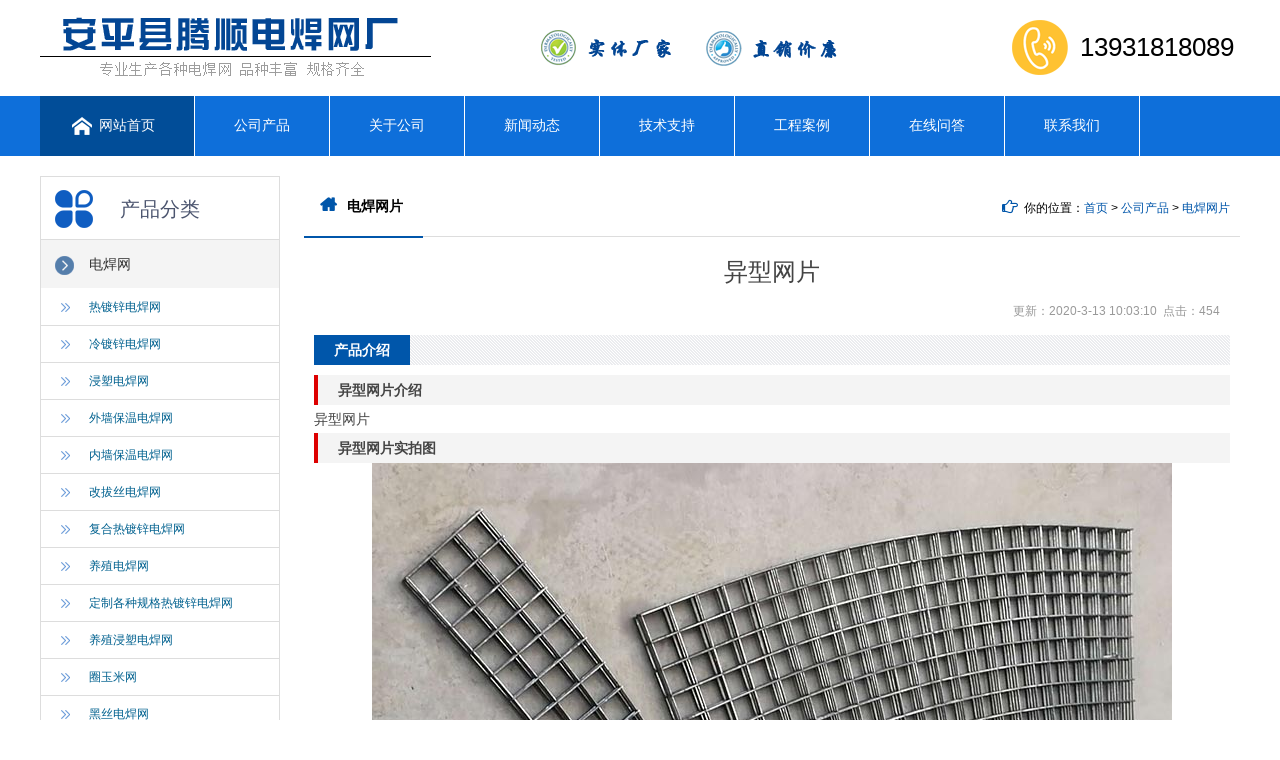

--- FILE ---
content_type: text/html
request_url: http://www.tsmesh.com/Product/769840310.html
body_size: 15637
content:
<!DOCTYPE html PUBLIC "-//W3C//DTD XHTML 1.0 Transitional//EN" "http://www.w3.org/TR/xhtml1/DTD/xhtml1-transitional.dtd">
<html xmlns="http://www.w3.org/1999/xhtml">
<head>
<meta http-equiv="Content-Type" content="text/html; charset=gb2312" />
<title>异型网片介绍,异型网片规格</title>
<meta name="keywords" content="异型网片介绍,异型网片规格">
<meta name="description" content="异型网片介绍,异型网片规格">
<meta http-equiv="Cache-Control" content="no-transform" />
<meta name="viewport" content="width=device-width,initial-scale=1.0,maximum-scale=1.0,minimum-scale=1.0,user-scalable=no" />
<meta name="applicable-device" content="pc,mobile">
<meta content="no" http-equiv="imagetoolbar">
<link rel="stylesheet" href="/images/ts/ts.css" type="text/css" media="screen and (min-width: 768px)" />
<link rel="stylesheet" href="/images/ts/wapImg/wap.css" type="text/css" media="screen and (max-width: 767px)" />
<!--[if lte IE 9]>
<link href="/images/ts/ts.css" rel="stylesheet" type="text/css" />
<![endif]-->
<script type="text/javascript" src="/js/mPc.js"></script>
</head>
<body>
<div id="nav-over"></div>
<div class="top">
	<div class="head">
    	<div class="pWidth fix">
			<div id="logo" class="logo fadeInDown animated"><a href="http://www.tsmesh.com"><img src="/images/ts/logo.png" alt="安平县腾顺电焊网厂" /></a></div>
            <div class="logoTitle">安平县腾顺电焊网厂</div>
            <div class="tel">13931818089</div>
            <div class="menuMore"></div>
        </div>
    </div>
    <div class="nav">
    	<div class="pWidth">
        	<ul id="menuUl" class="fix">
                <li class='navParentLi on'><a class='navParentA' href='/'>网站首页</a></li> <li class='navParentLi '><a class='navParentA' href='/Product/'>公司产品</a><ul><li class='navSubLi'><a href='/Product/re/'>电焊网</a> </li><li class='navSubLi'><a href='/Product/helan/'>荷兰网</a> </li></ul></li> <li class='navParentLi '><a class='navParentA' href='/About/'>关于公司</a><ul><li class='navSubLi'><a href='/About/intro/'>公司介绍</a> </li><li class='navSubLi'><a href='/About/Group/'>车间一角</a> </li><li class='navSubLi'><a href='/About/Enviro/'>公司环境</a> </li><li class='navSubLi'><a href='/About/Business/'>公司业务</a> </li></ul></li> <li class='navParentLi '><a class='navParentA' href='/News/'>新闻动态</a><ul><li class='navSubLi'><a href='/News/CN/'>公司新闻</a> </li><li class='navSubLi'><a href='/News/IN/'>行业新闻</a> </li></ul></li> <li class='navParentLi '><a class='navParentA' href='/Support/'>技术支持</a></li> <li class='navParentLi '><a class='navParentA' href='/project/'>工程案例</a><ul><li class='navSubLi'><a href='/project/fahuo/'>发货实景</a> </li><li class='navSubLi'><a href='/project/proPic/'>产品图集</a> </li></ul></li> <li class='navParentLi '><a class='navParentA' href='/feedback/'>在线问答</a></li> <li class='navParentLi '><a class='navParentA' href='/Contact/'>联系我们</a></li> 
            </ul>
        </div>
    </div>
</div>


<div class="main">
	<div class="pWidth">
    	<div class="left">
            <div class="proCate pcShow">
            	<div class="leftTitle"><span>产品分类</span></div>
                <div class="cateList">
                	<ul>
                        <li class='cateParentLi'><A class='cateParentA' href='/Product/re'>电焊网</A><ul><li class='cateSubLi'><a href='/Product/9854172030.html' title='热镀锌电焊网'>热镀锌电焊网</a></li><li class='cateSubLi'><a href='/Product/825674739.html' title='冷镀锌电焊网'>冷镀锌电焊网</a></li><li class='cateSubLi'><a href='/Product/1249561316.html' title='浸塑电焊网'>浸塑电焊网</a></li><li class='cateSubLi'><a href='/Product/394728928.html' title='外墙保温电焊网'>外墙保温电焊网</a></li><li class='cateSubLi'><a href='/Product/1857041017.html' title='内墙保温电焊网'>内墙保温电焊网</a></li><li class='cateSubLi'><a href='/Product/428037235.html' title='改拔丝电焊网'>改拔丝电焊网</a></li><li class='cateSubLi'><a href='/Product/573682321.html' title='复合热镀锌电焊网'>复合热镀锌电焊网</a></li><li class='cateSubLi'><a href='/Product/806713744.html' title='养殖电焊网'>养殖电焊网</a></li><li class='cateSubLi'><a href='/Product/09175330.html' title='定制各种规格热镀锌电焊网'>定制各种规格热镀锌电焊网</a></li><li class='cateSubLi'><a href='/Product/5762945737.html' title='养殖浸塑电焊网'>养殖浸塑电焊网</a></li><li class='cateSubLi'><a href='/Product/5437211046.html' title='圈玉米网'>圈玉米网</a></li><li class='cateSubLi'><a href='/Product/7642595617.html' title='黑丝电焊网'>黑丝电焊网</a></li></ul></li><li class='cateParentLi'><A class='cateParentA' href='/Product/helan'>荷兰网</A><ul><li class='cateSubLi'><a href='/Product/2687491532.html' title='浸塑荷兰网'>浸塑荷兰网</a></li><li class='cateSubLi'><a href='/Product/5783122849.html' title='荷兰网立柱 燕尾柱'>荷兰网立柱 燕尾柱</a></li></ul></li><li class='cateParentLi'><A class='cateParentA' href='/Product/dhwp'>电焊网片</A><ul><li class='cateSubLi'><a href='/Product/0793645238.html' title='电焊网片'>电焊网片</a></li><li class='cateSubLi'><a href='/Product/0982765655.html' title='地暖网片'>地暖网片</a></li><li class='cateSubLi'><a href='/Product/2061435758.html' title='镀锌网片'>镀锌网片</a></li><li class='cateSubLi'><a href='/Product/6850345951.html' title='钢筋网片'>钢筋网片</a></li><li class='cateSubLi'><a href='/Product/75819215.html' title='苗床网'>苗床网</a></li><li class='cateSubLi'><a href='/Product/769840310.html' title='异型网片'>异型网片</a></li><li class='cateSubLi'><a href='/Product/018235212.html' title='墙体加固网片'>墙体加固网片</a></li></ul></li>
                    </ul>
                </div>
            </div>
            <div class="leftContact pcShow">
                <div class="leftTitle"><span>联系我们</span></div>
                <div class="contactList">
                    <ul>
                        <li><span>联系人：</span>张经理</li><li><span>手机：</span>13931818089</li><li><span>电话：</span>13184965668</li><li><span>邮箱：</span>48543855@qq.com</li><li><span>地址：</span>河北省安平县南关工业园</li>
                    </ul>
                </div>
            </div>
            <div class="leftNews pcShow">
                <div class="leftTitle"><span>相关文章</span></div>
                <div class="leftNewsList">
                    <ul class="fix">
                        
                    </ul>
                </div>
            </div>
        </div>
        <div class="right">
        	<div class="position fix"><span class="positionTitle">电焊网片</span><span class="positionContent">你的位置：<a href="/">首页</a> > <a href='/Product/'>公司产品</a> > <a href='/Product/dhwp/'>电焊网片</a></span></div>
            <div class="txtPage">
            	<!-- content begin -->
                <div class="ProIntro">
                    <div class="proBaseInfo">
                        <div class="proTitle fix">
                        	<h1>异型网片</h1>
                            <ul class="proParameter">
                                
                            </ul>
                        </div>
                        <div class="proAttachedInfo fix">
                            更新：2020-3-13 10:03:10 &nbsp;点击：<script language="javascript" src="/inc/article_view.asp?id=1133"></script>
                            
                        </div>
                    </div>
                </div>
            
                <div class="proDetail">
                    <div class="proDetailTitle"><span>产品介绍</span></div>
                    <div class="proIntro"><div class="pTagTitle" style="background-color:#f4f4f4;">
	<b style="border-left:4px solid #d00;display:inline-block;padding:0 20px;line-height:30px;">异型网片介绍</b>
</div>
<div class="pTagContent">
	异型网片<br />
</div>
<div class="pTagTitle" style="background-color:#f4f4f4;">
	<b style="border-left:4px solid #d00;display:inline-block;padding:0 20px;line-height:30px;">异型网片实拍图</b>
</div>
<div class="pTagContent" style="text-align:center;">
	<img src="/images/up_images/20200313100245744574.jpg" alt="" /><img src="/images/up_images/20200313100220522052.jpg" alt="" /><img src="/images/up_images/20200313100257915791.jpg" alt="" /><img src="/images/up_images/20200313100245154515.jpg" alt="" /><img src="/images/up_images/20200313100257625762.jpg" alt="" /><img src="/images/up_images/20200313100276317631.jpg" alt="" /><img src="/images/up_images/20200313100257325732.jpg" alt="" /><img src="/images/up_images/2020031310020952952.jpg" alt="" /><img src="/images/up_images/20200313100253145314.jpg" alt="" /><img src="/images/up_images/20200313100265316531.jpg" alt="" /><br />
</div></div>
					<div class="taobaoUrl"><a href="https://shop152611649.taobao.com/?spm=a230r.7195193.1997079397.25.279439ee6UfJ3S" target="_blank" class="round4">去淘宝网购买</a></div>
                </div>
                <div class="clear"></div>
                <div class="contentSiteTag"><span class="contentSiteTagTitle">标签：</span></div>
                <!-- content end -->
            </div>
        </div>
        <div class="clear"></div>
        
        <!-- relative begin -->
        <div class="relativeInfo">
            
            <div class='relativeBox'><div class='relativeTitle'><span>相关产品</span></div><div class='relativePicList'><ul><li><a href='/Product/018235212.html'><img src='/images/up_images/20200313100150795079.jpg' alt='墙体加固网片'/></a><span><a href='/Product/018235212.html'>墙体加固网片</a></span></li><li><a href='/Product/75819215.html'><img src='/images/up_images/20200313100070577057.jpg' alt='苗床网'/></a><span><a href='/Product/75819215.html'>苗床网</a></span></li><li><a href='/Product/6850345951.html'><img src='/images/up_images/20200313095970187018.jpg' alt='钢筋网片'/></a><span><a href='/Product/6850345951.html'>钢筋网片</a></span></li><li><a href='/Product/2061435758.html'><img src='/images/up_images/20200313095786588658.jpg' alt='镀锌网片'/></a><span><a href='/Product/2061435758.html'>镀锌网片</a></span></li><li><a href='/Product/0982765655.html'><img src='/images/up_images/20200313095672617261.jpg' alt='地暖网片'/></a><span><a href='/Product/0982765655.html'>地暖网片</a></span></li><div class='clear'></div></ul></div></div>            
            <div class="message">
    <div class="relativeTitle"><span>发表建议</span></div>
    <div class="messageList">
        
    </div>
    <div class="messageForm">
        <form id="form1" name="form1" method="post" action="/inc/comment.asp?act=add&id=1133">
            <ul class="liuyan">
                <li><input name='name' type='text' id='name' class="messageName" placeholder="姓名"></li>
                <li><textarea name="content" class="messageTA"  placeholder="留言内容" ></textarea></li>
                <!--<li><input name="verycode" class="messageCode"  maxLength=5 size=10 ><img src="/inc/getcode.asp" width="55" onclick="this.src=this.src+'?'" alt="重新获取" style="cursor:hand;"></li>-->
                <li style="text-align:center;"><input class="Cbutton" type="submit" value="发表留言"></li>    
            </ul>
        </form>
    </div>
</div>
        </div>
        <!-- relative end -->
    </div>
</div>
<div class="footer">
	<div class="pWidth">
        <div class="footerContent"><div class='footNav'><a href="/">网站首页</a> | <a href="/About">关于我们</a> | <a href="/Contact">联系方式</a> | <a href="/Sitemap">网站地图</a></div>
<p>Copyright   2013 (<a href='http://www.tsmesh.com/' target='_blank'>安平县腾顺电焊网厂</a>) 版权所有 All rights reserved 备案号：<a href="http://beian.miit.gov.cn" target="_blank">冀ICP备10002312号-3</a> </p>
<p>安平县腾顺<a href="http://www.tsmesh.com/">电焊网</a>厂专业生产镀锌电焊网、浸塑电焊网、保温网、荷兰网、网格布等丝网产品。联系QQ：48543855 技术支持 <a href="http://www.hbap.net/" target="_blank">云天科技</a> 
<a href="/rss" target="_blank"><img src="/images/rss_icon.gif"></a> <a href="/rss/feed.xml" target="_blank"><img src="/images/xml_icon.gif"></a>
<script>
var _hmt = _hmt || [];
(function() {
  var hm = document.createElement("script");
  hm.src = "https://hm.baidu.com/hm.js?f876044b0e579f0121b330d1243798e9";
  var s = document.getElementsByTagName("script")[0]; 
  s.parentNode.insertBefore(hm, s);
})();
</script>

<script>
(function(){
    var bp = document.createElement('script');
    var curProtocol = window.location.protocol.split(':')[0];
    if (curProtocol === 'https') {
        bp.src = 'https://zz.bdstatic.com/linksubmit/push.js';
    }
    else {
        bp.src = 'http://push.zhanzhang.baidu.com/push.js';
    }
    var s = document.getElementsByTagName("script")[0];
    s.parentNode.insertBefore(bp, s);
})();
</script>
</p></div>
    </div>
</div>

<div class="footIcon">
    <ul class="fix">
        <li class="mobile"><a href="tel:13931818089">打通话</a></li>      
        <li class="sms"><a href="sms:13931818089">发短信</a></li>   
        <li class="map"><a href="/map.asp">查地图</a></li>         
        <li class="dh"><span class="mainNav">主导航</span></li>
    </ul>
</div>

<div id="footNav" class="footNav">
    <h3>安平县腾顺电焊网厂</h3>
    <div id="footNavBox">
        <ul></ul>
    </div>
</div>
<div id="contactBar">
    <ul>
        <li class="mobile">7×24小时手机热线：<BR><font>13931818089</font></li>
        <li class="webChat">微信：<BR><font>13931818089</font><span class="webChatCode"><img src="/images/ts/weixin.jpg" alt="微信二维码" /></span></li>
        <li class="barTel">联系电话：<BR><font>13184965668</font></li>
        <li class="person">联系人：<BR><font>张经理</font></li>
        <li class="btop"><a title="返回顶部" href="javascript:void(0);"></a></li>
    </ul>
</div>
<script type="text/javascript" src="/js/jquery-1.8.2.js"></script>
<script type="text/javascript" src="/js/jquery.SuperSlide.2.1.1.js"></script><!--全屏banner滚动-->
<script type="text/javascript">
	$(".banner").slide({ titCell:".hd ul", mainCell:".bd ul", effect:"fold",  autoPlay:true, autoPage:true, interTime:3000, trigger:"click" });
		
	if(isPC){
		$(".noticeList").slide({mainCell:".bd ul",autoPage:true,effect:"topLoop",autoPlay:true,vis:1});
		$(".case").slide({mainCell:".iCaseList ul",autoPlay:true,effect:"leftMarquee",vis:3,interTime:50});
		document.write("<scri"+"pt type='text/javascript' src='/js/Functions.js'></scri"+"pt>"); 
		document.write("<scri"+"pt type='text/javascript' src='/js/kefuFix.js'></scri"+"pt>"); 
		document.write("<scri"+"pt type='text/javascript' src='/js/ServiceCenter.js'></scri"+"pt>"); 
		$(document).ready(function(){
			$('.webChat').hover(function(){$('.webChatCode').fadeIn()},function(){$('.webChatCode').fadeOut()});
			$('.btop').click(function(){$('body,html').animate({scrollTop:0},50)});
			$("#contactBar").hide();
			$(function(){$(window).scroll(function(){if($(window).scrollTop()>100){$("#contactBar").fadeIn(200)}else{$("#contactBar").fadeOut(1000)}})})
		});
	
		//var $logo = $('#logo');
		//$logo.removeClass().addClass('fadeInLeft animated infinite logo');
		//setTimeout(removeClass, 1000);
		
		//function removeClass(){
			//$logo.removeClass("fadeInLeft animated infinite");
		//}
	}else{
		$(".case").slide({mainCell:".iCaseList ul",autoPlay:true,effect:"fold",vis:1,interTime:5000});
		document.write("<scri"+"pt type='text/javascript' src='/js/subNav.js'></scri"+"pt>"); 
		$("#footNavBox ul").append($("#menuUl").html());		
	}
</script>
</body>
</html>
<!--Powered By 安平云天科技-->


--- FILE ---
content_type: text/html
request_url: http://www.tsmesh.com/inc/article_view.asp?id=1133
body_size: 158
content:

document.write(454)

--- FILE ---
content_type: text/css
request_url: http://www.tsmesh.com/images/ts/ts.css
body_size: 29777
content:
@charset "gb2312";
*{ margin:0; padding:0; list-style:none;}
body{ font-size:12px; font-family:"microsoft yahei",Arial, Helvetica; -moz-user-select : none;-webkit-user-select: none;}/**防复制**/
table{ border-collapse:collapse; border-spacing:0;}
img { border:none; }
a{color:#333333;text-decoration:none;}
.clear{clear:both; font-size:0; line-height:0; height:0; overflow:hidden;}
.fix{*zoom:1;}
.fix:after {visibility: hidden;display: block;font-size: 0;content:""; clear: both; height: 0;}
blockquote{ padding-left:2em;}
.round4{-moz-border-radius: 4px; -webkit-border-radius: 4px; -khtml-border-radius: 4px; border-radius: 4px;}
.mShow, #nav-over{ display:none;}

@font-face {
	font-family: 'FontAwesome';
	src: url('../font-awesome-4.7.0/fonts/fontawesome-webfont.eot?v=4.7.0');
	src: url('../font-awesome-4.7.0/fonts/fontawesome-webfont.eot?#iefix&v=4.7.0') format('embedded-opentype'), url('../font-awesome-4.7.0/fonts/fontawesome-webfont.woff2?v=4.7.0') format('woff2'), url('../font-awesome-4.7.0/fonts/fontawesome-webfont.woff?v=4.7.0') format('woff'), url('../font-awesome-4.7.0/fonts/fontawesome-webfont.ttf?v=4.7.0') format('truetype'), url('../font-awesome-4.7.0/fonts/fontawesome-webfont.svg?v=4.7.0#fontawesomeregular') format('svg');
	font-weight: normal;
	font-style: normal;
}
.fa {display: inline-block;font: normal normal normal 14px/1 FontAwesome;font-size: inherit;text-rendering: auto;-webkit-font-smoothing: antialiased;-moz-osx-font-smoothing: grayscale;}
.fa-star-o:before {font-family: 'FontAwesome'; content: "\f006";}


/**导航菜单 beigin**/
.nav {background-color: #0e6fda;}
#menuUl{}
#menuUl .on{}
.navParentLi {float: left;position: relative;border-right: 1px solid #fff;}
/**.navParentLi:last-child{ border-right:none;}**/
.navParentLi:hover{}
.menuMore{ display:none;}
.navParentA {color: #fff;display: block;font-size: 14px;line-height: 58px;text-align: center;width: 134px;height: 58px; border-bottom:2px solid #0e6fda;}
#menuUl .on .navParentA{background: #014d98 url(png.png) no-repeat 30px 18px;padding-left: 20px; border-bottom:2px solid #014d98;}
#menuUl .on:hover .navParentA{border-bottom:none !important;}
.navParentLi:hover .navParentA{border-bottom:2px solid #ffc231;}

.navParentLi ul {display:none; position:absolute; width:134px; z-index:1000;filter:alpha(opacity=90); -moz-opacity:0.9; opacity:0.9;}
.navSubLi {border-bottom:1px solid #fff; background:#0e6fda; height:42px; text-align:center;}
.navSubLi:hover {}
.navSubLi a{line-height:42px; color:#fff; font-size:12px; display:block;}
/**导航菜单 end**/

/**产品分类菜单 beigin**/
.currentCateParentA{ display: block; font: bold 14px/32px '';text-align: center;}
.cateSubLi{padding-left: 48px;background:url(png.png) no-repeat -766px -283px;border-bottom: 1px solid #ddd;}
.currentCateSubLi{padding-left: 45px;}
.cateSubLi a, .currentCateSubLi a{color: #00618f;display: block;line-height: 36px;}
/**首页产品分类样式**/
.iProCate .cateParentLi{}
.iProCate .cateParentA {background:#f4f4f4 url(png.png) no-repeat 10px -484px;display: block;font: 14px/48px "microsoft yahei",Arial,Helvetica;padding-left: 48px;}
/**左侧产品分类样式**/
.cate .cateParentLi, .proCate .cateParentLi{}
.cate .cateParentA, .proCate .cateParentA{background: #f4f4f4 url(png.png) no-repeat 10px -484px;display: block;font: 14px/48px "microsoft yahei",Arial,Helvetica;padding-left: 48px;border-bottom: 1px solid #fff;}
.cate .cateParentA:hover, .cate .cateParentA.on, .proCate .cateParentA:hover{background-color: #f6f6f6;}
/**产品分类菜单 end**/

.top{}
.head{}
.pWidth{ width:1200px; margin:0 auto;}
.logo{float: left; padding: 6px 0; width: 820px;}
.logoTitle{ display:none;}
.tel {float: right;font: 26px/54px impact,Georgia,Arial,Helvetica;padding: 20px 0 20px 68px;width: 160px;background: url(png.png) no-repeat 0px -319px;}

.noticeAndSearch{}
.noticeAndSearch .pWidth{ background-color:#0e6fda;}
.notice {float: left;background:url(png.png) no-repeat 20px -80px;height: 60px;padding-left: 60px;}
.noticeIcon {float: left;line-height: 60px;font-size: 18px;color: #fff;padding: 0 30px 0 10px;}
.noticeList{float: left;}
.noticeList li {line-height: 60px;}
.noticeList li a{ color:#fff;}
.iSearch{ float:right;}



.leftTitle {border-bottom: 1px solid #ddd;background: url(png.png) no-repeat 10px -544px;height: 60px;font: 20px/60px "microsoft yahei",Arial,Helvetica;text-align: center;color: #4c556f;}
.leftTitle span, .caseTitle span{display: block;}

.pro {padding: 20px 0;background: url(proBg.jpg) no-repeat center center;}
.iProCate {border: 1px solid #ddd;margin-bottom: 10px;background-color: #fff;}
.iProCate .cateList{ margin-bottom:10px;}
.iProList {float: right;width: 936px;}
.iProList li {float: left;margin: 0 30px 20px 0;width: 250px;background-color: #f6f6f6;padding: 20px;text-align: center;}
.iProList li:hover {background-color: #ffc231;}
.iProList li:hover a{ color:#fff;}
.iProList li img {background-color: #f8f8f8;height: 180px;width: 250px;}
.iProList li a{}
.iProList li span{display: block; font-size: 14px; line-height: 30px;}

.tjProTitle{font: 16px/50px '';display: block;}
.tjProView{display: inline-block;border: 1px solid #e3e3e3;font-size: 14px;line-height: 36px;padding: 0 20px;}
.iProList li:hover .tjProView{border: 1px solid #fff;}

.comAndCon {background:url('companyBg.png') no-repeat center center}
.company {float: left;width: 706px;position: relative;}
.comTitle {display: block;margin: 20px 0 0;padding: 0 0 0 20px;text-align: left;background: url(png.png) no-repeat -790px -200px;}
.titleEn{display: block;font-size: 40px;font-family: Arial, Helvetica, sans-serif;color: #0a2966;text-transform: uppercase;line-height: 1;}
.titleCn{display: block;font-size: 20px;	color: #0a2966;}
.comContent {color: #555;font: 14px/40px "microsoft yahei",Arial,Helvetica;padding: 12px 20px;background-color: #f9f9f9;position: absolute;bottom: -321px;z-index: 100; left:-21px;}
.companyPic {float: left;padding-right: 10px;width: 480px;}
.companyDetail{}
.companyDetail a{border: 1px solid #cbced7;display: inline-block;padding: 0 50px;color: #0a2966;}

.rightTitle{background-color: #fff;}
.rightTitle span{border-bottom: 1px solid #ddd; color: #0056aa; display: block; font-size: 16px; line-height: 40px; padding-left: 14px;}
.rightTitle span:before{font-family: 'FontAwesome'; content: "\f1ea";padding-right: 10px;}

.workshopAndContact{background: #0c58ae;position: relative;}
.contact {background-color: #0e6fda;float: left;width: 240px;position: absolute;top: -91px;}
.leftContact{background-color: #fff; border: 1px solid #ddd; margin-bottom:10px;}

.contactTitle {background: url(tiaoWenBg2.png) repeat-x bottom left;padding: 10px;}
.contactTitle .titleEn, .contactTitle .titleCn{color: #fff;font-size: 30px;text-align: center;}
.connectList li{line-height: 60px;color: #fff;font-size: 18px;padding-left: 35px;border-bottom: 1px solid #000;white-space: nowrap;overflow: hidden;}
.connectList li:last-child{ border-bottom:none;}
.conTitle{background-color: #0056aa;}
.conTitle span{color: #fff; display: block; font-size: 16px; line-height: 40px; padding-left: 20px;}
.conTitle span:before{font-family: 'FontAwesome'; content: "\f2bc";padding-right: 20px;}
.contactList{padding:10px;}
.contactList li{ line-height:36px; font-size: 12px;}
.contactList li span{font-size:12px; font-weight:bold;}
.workshop{float: right;width: 946px;padding: 52px 0;}
.workshop li{float: left;width: 302px;margin-right: 20px}
.workshop li:last-child{ margin-right:0;}
.workshop li img{width: 294px; border: 4px solid #fff;}
.contactMobile{background: url(png.png) no-repeat -0px -182px;}
.contactTel{background: url(png.png) no-repeat -0px -182px;}
.contactAddress{background: url(png.png) no-repeat -0px -182px;}
.contactWebchat{text-align: center;padding-top: 10px;padding-left: 0 !important;}
.contactWebchat img{ width:120px;}

.youshi{}

.news{margin-top: 20px;}
.comNews{background-color: #fff; border: 1px solid #ddd; float: left; margin-right: 10px; width: 535px;}
.support{background-color: #fff; border: 1px solid #ddd; float:right; width: 535px;}
.iNewsList{padding: 0 6px 8px;}
.iNewsList li{border-bottom: 1px dashed #ddd; line-height: 36px;}
.iNewsList li span{color: #999; float: right;}
.iNewsList li a{font-size: 14px; padding: 4px;}
.iNewsList li a:before{font-family: 'FontAwesome'; padding-right: 8px; content: "\f105"; color: #0056aa;}
.wapNewsMore{ display:none;}

/**新闻页签 begin**/
.commonNews {width: 430px;text-align: left;	float: right;}
.commonNews .hd {height: 30px;line-height: 30px;position: relative;padding: 0;}
.commonNews .hd ul{ float:left;  position:absolute; left:6px; height:32px;   }
.commonNews .hd ul li {float: left;padding: 0 40px;cursor: pointer;background-color: #fff;font-size: 14px;}
.commonNews .hd ul li.on {height: 30px;background: #0056aa;color: #fff;}

/**图片新闻上翻 begin**/
.picNews {margin: 0 auto;width: 750px;overflow: hidden;position: relative;float: left;}
.picNews .bd{ padding:10px;   }
.picNews .bd ul{ overflow:hidden; zoom:1; }
.picNews .bd ul li{ zoom:1; padding-bottom: 16px;}

.picNewsPic {float: left;width: 308px;overflow: hidden;}
.picNewsPic img {width: 300px;border: 4px solid #0056aa;}
.picNewsInfo {float: right;width: 400px;border-bottom: 1px dotted #bbb;height: 232px;padding-left: 16px;}
.picNewsTitle {font: bold 14px/36px '';}
.picNewsDate {line-height: 36px;color: #999;}
.picNewsContent {line-height: 36px;color: #666;}
.picNewsReadMore{color: #0056aa;}

.rNewsPic {height: 210px;overflow: hidden;border: 4px solid #fff;}
.rNewsPic>a:before{ content: none !important;}
.rNewsPic img {width: 402px;border: 4px solid #0056aa;}
.rNewsTitle {font: bold 14px/36px '';}
.rNewsContent {color: #999;	line-height: 30px;}

/**图片新闻上翻 end**/

.link{line-height: 36px;margin-top: 10px;background: #0056aa;padding: 10px;color: #fff;}
.link .pWidth{}
.linkTitle{font-size: 14px; font-weight: bold;}
.linkTitle:before{font-family: 'FontAwesome'; content: "\f08c"; color: #fff; padding: 0 6px;}
.link a{display: inline-block;padding: 0 6px;color: #fff;}

.areaSite{line-height: 40px;}
.areaSite .pWidth{background-color: #fff; border-bottom: 1px solid #ddd;}
.areaTitle{font-size: 14px; font-weight: bold;}
.areaTitle:before{font-family: 'FontAwesome'; content: "\f1fe";padding: 0 6px; color:#0056aa;}
.areaSite a{display: inline-block; padding: 0 6px;}

/**banner begin**/
.banner{ width:100%;  position:relative;  height:500px; background:#000; overflow:hidden;}
.banner .bd{ margin:0 auto; position:relative; z-index:0; overflow:hidden;  }
.banner .bd ul{ width:100% !important;  }
.banner .bd li{ width:100% !important;  height:500px; overflow:hidden; text-align:center;  }
.banner .bd li a{ display:block; height:500px; text-indent:-99999rem;}	
.banner .hd{ width:100%; position:absolute; z-index:1; bottom:0; left:0; height:30px; line-height:30px; text-align:center;_background:#000; _filter:alpha(opacity=60);}	
.banner .hd ul{ text-align:center;  padding-top:5px;  }	
.banner .hd ul li{ cursor:pointer; display:inline-block; *display:inline; zoom:1; width:8px; height:8px; margin:5px; background:url(banner/tg_flash_p.png) -18px 0; overflow:hidden; line-height:9999px; 	}	
.banner .hd ul .on{ background-position:0 0; }

.banner1{background:url("banner/a.jpg") center 0 no-repeat;}
.banner2{background:url("banner/b.jpg") center 0 no-repeat;}
.banner3{background:url("banner/c.jpg") center 0 no-repeat;}
.banner4{background:url("banner/d.jpg") center 0 no-repeat;}
.banner5{background:url("banner/e.jpg") center 0 no-repeat;}
/**banner end**/

/**首页搜索框 beigin**/
.search {float: left;}
.seaKeyWords {border: medium none;color: #fff;font-size:16px;height: 60px;line-height: 60px;padding: 0 2px 0 10px;vertical-align: middle;width: 320px;background: #014d97;}
.searchButton {background: #f1b11a url(png.png) no-repeat 15px -30px;cursor: pointer;font-size: 14px;height: 60px;border: none;padding: 0;vertical-align: middle;width: 60px;}
/**首页搜索框 end**/

/**工程案例 beigin**/
.case{position: relative;}
.caseTitle{background-color: #0c58ae;border-top: 4px solid #fdc532;padding: 60px 0;}
.caseTitleMore{float: right;color: #fff;font-size: 30px;position: absolute;right: 18px;top: 12px;}
.caseTitleMore a{ color:#fff;}
.caseTitle .pWidth{ background:url(png.png) no-repeat -790px -200px;}
.tiaowenBg{background: url(tiaoWenBg.png) repeat;margin-left: 10px;position: relative;}
.tiaowenBg .titleEn, .tiaowenBg .titleCn{ color:#fff;}
.case .hd{ overflow:hidden;  height:30px; padding:10px; float:right;}
.case .hd .prev,.case .hd .next{ display:block;  width:5px; height:9px; float:right; margin:10px 10px 0 0; overflow:hidden; cursor:pointer; background:url("arrow.png") no-repeat;}
.case .hd .next{ background-position:0 -50px;  }
.case .hd .prevStop{ background-position:-60px 0; }
.case .hd .nextStop{ background-position:-60px -50px; }
.case .iCaseList {background-color: #0e6fda;height: 360px;padding-top: 50px;overflow: hidden;}
.case .iCaseList ul{ overflow:hidden; zoom:1; }
.case .iCaseList ul li{_display:inline;float: left;overflow: hidden;width: 370px;margin: 0 30px 0 0;}
.case .iCaseList li img{width: 360px;height: 270px;border: 5px solid #fff;}
.case .iCaseList li span{text-align: center;display: block;font-size: 14px;}
.case .iCaseList li a{display: block;color: #fff;line-height: 40px;}
/**工程案例 beigin**/

.footer{ background-color:#0e6fda; padding: 20px 0 80px 0;}
.footerContent{text-align:center; color:#fff; line-height:30px;font-size:14px;}
.footerContent a{ color:#fff; margin:0 3px;}
.footerContentWap{display:none;}
.footIcon{ display:none;}
#footNav{ display:none;}

/*内页 begin*/
.main{ padding:20px 0;}
.left{margin-bottom: 10px; float: left; width: 240px;}
.right{background-color: #fff; margin-bottom: 10px; float: right; width: 936px;}

.position{border-bottom: 1px solid #ddd; height: 60px;}
.position .positionTitle{border-bottom: 2px solid #0056aa; float: left; font-size: 14px; font-weight: bold; line-height: 59px; padding: 0 20px 0 16px;}
.position .positionTitle:before{color: #0056aa; content: "\f015"; font-family: "FontAwesome"; font-size: 18px; padding-right: 10px;}
.position .positionContent{float: right; line-height: 60px; padding: 0 10px;}
.position .positionContent:before{color: #0056aa; content: "\f0a4"; font-family: "FontAwesome"; font-size: 16px; padding: 0 6px;}
.position .positionContent a{color: #0056aa;}

.cate {margin-bottom: 10px;border: 1px solid #ddd;padding-bottom: 10px;}
.proCate{border: 1px solid #ddd; padding: 2px 0 10px; margin-bottom: 10px;}

.txtPage{line-height:28px; padding:10px; color:#444; font-size:14px;}
.txtPage p{ line-height:28px;}
.picPage{padding: 10px 0 10px 12px;}

.left .comName{ display:none;}
.leftNews{margin-bottom: 10px;border: 1px solid #ddd;}
.leftNewsList{padding: 0 10px 10px 10px;}
.leftNewsList li{overflow: hidden; padding: 0 10px; white-space: nowrap; line-height: 30px; border-bottom: 1px dotted #ccc;}
.leftNewsList li a:before{font-family: 'FontAwesome'; padding-right: 8px; content: "\f105"; color: #0056aa;}
/**
.newsList{}
.newsList li{ border-bottom: 1px dashed #c1c1c1; line-height: 40px; padding: 0 2px 0 4px;}
.newsList li span{ float:right; font-size:12px; color:#888;}
.newsList li a:before{font-family: 'FontAwesome'; padding-right: 8px; content: "\f105"; color: #0056aa;}
**/
.newsList{}
.newsList li {margin: 10px 0;border-bottom: 1px solid #ddd;padding-bottom: 10px;}
.newslist_left {float: left;width: 200px;}
.newslist_left img {border: 2px solid #369;width: 180px;height: 120px;}
.newslist_right {float: right;width: 710px;}
.nr_title {border-bottom: 1px dotted #ccc;line-height: 40px;font-weight: bold;}
.nr_content {text-indent: 2em;color: #999;line-height: 36px;}

.nNewsTitle{}
.nNewsTitle h1{ text-align:center; font:normal 24px/50px "microsoft yahei",Arial, Helvetica;}
.nNewsInfos{ text-align:right; color:#999; margin-right:10px; font-size:12px;}
.nNewsContent{ line-height: 30px; padding:8px;}
.bdShare{ float:right;}
.pageQrcode{position: relative; text-align: right;}
.shareMobile{background-color: #f4f4f4; border: 1px solid #ddd; color: #000; display: inline-block; font-size: 12px; padding: 2px 10px; text-align: right;}
#pageQrcode{display: none; position: absolute; right: 0;}
.prenext{ margin:8px 4px; padding:4px; border:1px solid #ddd;}
.preArticle{ float:left;}
.nextArticle{ float:right;}

.contentSiteTag{ color:#888;}
.contentSiteTagTitle{ display:inline-block; padding:0 10px; line-height:40px; font-size: 22px;}
.contentSiteTag a{color: #888;display: inline-block;line-height: 40px;margin: 0 8px; padding:0 10px;}
.contentSiteTag a:hover{color:#e66e1e ; -moz-border-radius:4px; -webkit-border-radius:4px;border-radius:4px; background:#ddd;}

#dituContent{width:800px;height:600px;border:#ccc solid 1px;margin:0 auto;}
/*内页 end*/


/*内页产品列表 begin*/
.nPicList{padding: 10px 0;}
.nPicList li {float: left;margin: 0 26px 4px 0;text-align: center;width: 290px;}
.nPicList li a{ display:block;}
.nPicList li img {border: 1px solid #bbb;height: 210px;padding: 4px;width: 280px;}
.nPicList li span{display: block;line-height: 40px;font-size: 14px;}
/*内页产品列表 end*/

/*产品说明页面 begin*/
.ProIntro{ padding-bottom:10px;}
.proImage{ float:left; width:308px; border:8px solid #ddd;}
.proImage img{ border:4px solid #fff;}
.proBaseInfo{}
.proTitle{ position:relative;}
.proTitle h1{ text-align:center; font:normal 24px/50px "microsoft yahei",Arial, Helvetica;}
.proAttachedInfo{ text-align:right; text-align:right; padding-right:10px; color:#999; font-size:12px;}
.proParameter{position: absolute; right: 0; top: 0;}
.proParameter li{position: absolute;right: 0;top: 10px;}
.proParameter li span{background-color: #0056aa; color: #fff; display: inline-block; font-weight: bold; text-align: center; white-space: nowrap; line-height: 30px; padding: 0 10px;}
.productTuku a{color:#fff; display:block;}
.proDetail{}
.proIntro{padding:10px 0;}

.taobaoUrl {text-align: right;}
.taobaoUrl a {background: #9e8a00;display: inline-block;line-height: 40px;padding: 0 40px;color: #fff;}
/*产品说明页面 end*/

.nAnLiTitle{}
.nAnLiTitle h1{ text-align:center; font:normal 24px/50px "microsoft yahei",Arial, Helvetica;}
.nAnLiInfos{color: #999; padding-right: 10px; text-align: right; font-size:12px;}
.nAnLiImageList li{float: left; margin: 8px; text-align: center; width: 248px;}
.nAnLiImageList li a{ display:block;}
.nAnLiImageList li img{height: 175px; width: 238px; border: 1px solid #ddd; padding: 5px;}
.nAnLiImageList li span{ display:block; height:30px; line-height:26px;}

/* FeedBack beigin */
.feedBack{ padding:10px 0;}
.feedBlock{margin-bottom: 10px; position: relative;}
.fAuthor{left: 0; position: absolute; top: 0; width: 120px;}
.fIcon{ text-align:center;}
.fAvatar{background: url("../avatar.gif") no-repeat scroll center top; height: 67px; width: 120px;}
.fName{font-family: Arial,Helvetica,sans-serif; font-size: 12px; font-weight: bold; overflow: hidden; padding-right: 4px; text-align: center; white-space: nowrap;}
.fInfo{border: 2px solid #ddd; margin-left: 120px; min-height: 70px; padding: 8px; position: relative;}
.fTime{color: #aaa; font-family: Arial,Helvetica,sans-serif; font-size: 12px; padding-right:6px; position: absolute; right: 0; text-align: right; top: 10px;}
.fContent{background: url("../postBg.png") no-repeat scroll -270px 12px; border-bottom: 1px solid #ddd; font: bold 14px/40px "楷体"; padding-left: 30px;} 
.fReply{background: url("../postBg.png") no-repeat scroll -270px -80px;}
.fReply p{color: #333; padding-left: 30px; line-height:40px;}

.qipao1{border-color: transparent #ddd transparent transparent; border-style: solid; border-width: 16px; display: block; font-size: 0; left: -33px; line-height: 0; position: absolute; top: 14px;}
.qipao2{border-color: transparent #fff transparent transparent; border-style: solid; border-width: 20px; display: block; font-size: 0; left: -33px; line-height: 0; position: absolute; top: 10px;}
	
.commentbox{padding-top:5px;}
.liuyan li{ line-height:40px; clear:both;}
.liuyan .fontStyle{font: bold 12px/40px "宋体"; color:#1187de; float:left; width:100px; margin-right:10px; text-align:right;}
/* FeedBack end */

/* relative start */
.relativeInfo{ background:#fff;}
.relativeTitle{background-color: #f4f4f4;}
.relativeTitle span{background-color: #0056aa; color: #fff; display: inline-block; font: 14px/30px "microsoft yahei",Arial,Helvetica; padding: 0 20px;}
.proDetailTitle{background: url(tiaoWenBg.png) repeat;}
.proDetailTitle span{background-color: #0056aa; color: #fff; display: inline-block; font: bold 14px/30px "microsoft yahei",Arial,Helvetica; padding: 0 20px;}

.relativeBox{ margin-bottom:8px;}
.relativePicList{ padding:10px 0;}
.relativePicList li{float: left; width: 300px;}
.relativePicList li:nth-child(n+5){ display:none;}
.relativePicList li a, .relativeCaseList li span{ display:block; text-align:center; line-height:26px;}
.relativePicList li img {border: 1px solid #ccc;height: 204px;padding: 4px;width: 272px;}

.message{ }
.messageList{padding-top: 10px;}
.messageForm{padding-top: 10px;}
.relativeMsgBlock{margin-bottom: 10px; position: relative;}
.relativeMsgLeft{width:90px; float:left;}
.relativeMsgPic{background:url("../avatar.gif") no-repeat scroll center center; height: 64px;}
.relativeMsgName{text-align:center; font-family:Arial, Helvetica, sans-serif; font-size:12px;padding-top:5px;color:#196ba7;font-weight:bold;}		
.relativeMsgRight{float:left; padding-bottom:10px;}
.relativeMsgTime{text-align:right;font-family:Arial, Helvetica, sans-serif;color:#ccc;padding:0px 20px 5px 20px;}	
.relativeMsgContent{border: 1px solid #ddd; margin-left: 20px; padding: 8px 0; width:930px; position:relative;}
.relativeMsgBorder{height:55px; width:20px; background:url("../PostBG.png") no-repeat -6px -77px; position:absolute; left:-19px}
.relativeMsgContent p{padding:0px 20px 5px 20px;color:#196ba7;}
.messageTA{ width:800px; height:60px;border: 1px solid #ddd; color:#4d4d4d; font-size: 14px; line-height: 20px; padding: 3px 5px;}
.messageTA2{ width:600px; height:60px;border: 1px solid #ddd; color:#4d4d4d; font-size: 14px; line-height: 20px; padding: 3px 5px;}
.messageName{ width:200px;border: 1px solid #ddd; color:#4d4d4d; font-size: 14px; height: 20px; line-height: 20px; padding: 3px 5px;}
.messageCode{ width:100px;border: 1px solid #ddd; color:#4d4d4d; font-size: 14px; height: 20px; line-height: 20px; padding: 3px 5px;}
.Cbutton{background-color: #0056aa; border: 0 none; color: #fff; cursor: pointer; font-size: 14px; font-weight: bold; height: 35px; margin: 15px; width: 180px;}
/* relative end */

/** Search beigin **/
.searchForm{padding: 10px 0 20px 0;}
.searchForm .seaKeyWords{ border:1px solid #ddd; width:160px !important;}
.searchtip{font: bold 14px/36px "微软雅黑"; padding: 20px; text-align: center;}
.result_list .gray{color: #0056aa; text-align: right;}
.result_list dl{ border-bottom:1px dashed #999}
.result_list dl dt{ font:bold 12px/30px '微软雅黑'; padding-left:10px;}
.resultContent{ font:12px/26px '微软雅黑'; padding-left:20px; color:#777;}
.resultInfo{ color: #aaa; font-size: 12px; line-height: 30px; padding-right: 10px; text-align: right;}
.resultInfo a{color:#aaa; margin-right:10px;}
/** Search end **/

/* 招聘信息 strat */
.recruitList{ border:1px solid #842;}
.recruitTitleBg{ background:#842;}
.recruitList li{ line-height:40px; border-bottom:1px solid #842;}
.recruitTitle{font:bold 14px/40px "宋体"; color:#fff; padding-left:10px; display:block; float:left;}
.recruitTime{color: #aaa; float: right; font-size: 12px; padding-right: 15px;}
.recruitItem{ font:bold 12px/40px "microsoft yahei",Arial, Helvetica; color:000; display:block; float:left; width:90px; text-align:right; padding-right:10px; background:#ddd;}
.recruitItemText{ float:left; width:655px; margin-left:10px; line-height:40px;}
.recruitDiscription{float:left; width:655px; margin-left:10px; line-height:30px;}
.recruitHr{ height:1px;}
/* 招聘信息 end */

/** siteMap strat **/
.siteMap{ line-height:30px;}
.siteMapBigLi{ padding-bottom:2px;}
.siteMapBigClass{background-color: #0056aa; color: #fff; display: block; font: bold 12px/36px "microsoft yahei",Arial,Helvetica; padding-left: 20px;}
.siteMapBigClass:hover{ color:#eee;}
.siteMap ul{margin-left: 24px;}
.siteMap ul li{border-bottom: 1px solid #eee; line-height: 30px;}
.siteMap ul li a{display: inline-block; padding: 0 8px; font-size: 12px;}
/** siteMap end **/

/*分页 begin*/
.yPage{text-align:center; height:35px; line-height:35px; margin-top:5px; color:#000;}
.yPage a{ color:#0056aa; margin:0 5px;}
.currentPage{ color:#0056aa;}
/*分页 end*/

/*service beigin*/
.kefu1Box,.kefu2Box { width:118px; position:absolute; z-index:9999; top:220px; overflow:hidden;}
.kefu1Box .msgserver a, .kefu1Box .contentTitle, .kefu1Box .show_btn, .kefu1Box .closeBtn, .kefu1Box .closeBtn a {background:url(../serviceImg/keFu01.png) no-repeat;}
.kefu2Box .msgserver a, .kefu2Box .contentTitle, .kefu2Box .show_btn, .kefu2Box .closeBtn, .kefu2Box .closeBtn a {background:url(../serviceImg/keFu02.png) no-repeat;}
.closeBtn a span { display:none;}
.show_btn { display:none; width:28px; height:112px; background-position:-231px 0 ;position:absolute; top:0; z-index:1; cursor:pointer;}
.show_btn span { display:none;}

.kefu01Content .qqserver p { text-align:center; padding:2px 0; margin:0; vertical-align:middle;}
.kefu01Content .qqserver p img {display: inline; vertical-align:middle;}
.kefu01Content .phoneserver{ text-align:center;}
.kefu01Content .phoneserver h5 { font-family:"Microsoft Yahei"; font-weight:bold; color:#666; font-size:15px;}
.kefu01Content .phoneserver p { padding:2px 0; _height:16px; margin:0;color: #666666;}
.kefu01Content .msgserver { text-align:center; margin-bottom:5px;}
.kefu01Content .msgserver a { background-position:-5px -145px; padding-left:20px;}
.kefu01Content hr {color:#f4f4f4; height:1px; margin:10px 0; clear:both; }

.keFu01 .kefuContent { width:118px; position:absolute; z-index:2; top:0; right:0;}
.keFu01 .contentTitle { height:33px; background-position:-100px 0; }
.keFu01 .kefu01Content { border-left:1px solid #1e1824; border-right:1px solid #1e1824; background:#fff;  text-align:center; padding:5px;}
.keFu01 .kefu01Content .qqserver p span { display:none;}
.keFu01 .contentBottom { height:2px; background:#1e1824; overflow:hidden; }
.keFu01 .closeBtn {position:absolute; right:1px; top:2px;}
.keFu01 .closeBtn, .keFu01 .closeBtn a {display:block; overflow:hidden; cursor:pointer; width:24px; height:22px; background-position:-250px 0; }
.keFu01 .show_btn { width:33px; height:120px; background-position:0 0;  }
/*service end*/

/*contactBar begin*/
#contactBar{position:fixed;_position:absolute;_top:expression(eval(document.documentElement.scrollTop+document.documentElement.clientHeight-this.offsetHeight-(parseInt(this.currentStyle.marginTop,10)||0)-(parseInt(this.currentStyle.marginBottom,10)||0)));z-index:1000;}
#contactBar{_display:none;width:100%;height:65px;bottom:0px;_bottom:auto;left:0;background: rgba(0,86,170,0.8);}
#contactBar ul{width:1200px;margin:0 auto;padding-top:5px;}
#contactBar ul li{color:#FFFFFF;width:200px;float:left;font-size:14px;height:60px;padding-left:80px;}
#contactBar ul li,#contactBar ul .btop a{background-image:url(barIcon.png);background-repeat:no-repeat;}
#contactBar ul .mobile{background-position:0px 0px;}
#contactBar ul .qq{background-position:0px -60px;}
#contactBar ul .barTel{background-position:0px -120px;}
#contactBar ul .person{background-position:0px -180px;}
#contactBar ul .webChat{background-position:0px -240px; position:relative;}
#contactBar ul .map{background-position:0px -300px;}
#contactBar ul .btop a {background-position: -7px -379px;display: block;height: 20px;width: 40px;}
#contactBar ul li font{font-size:18px;color:#3cff00;padding-left:50px;}
#contactBar ul .btop {width: 40px;padding: 16px 0;float: right;background: none;}
#contactBar ul li .webChatCode {position: absolute;top: -165px;left: 0; display:none;}
#contactBar ul li .webChatCode img {width: 160px;}
/*contactBar end*/

/*animate动画 begin*/
.animated { -webkit-animation-duration: 1s; animation-duration: 1s; -webkit-animation-fill-mode: both; animation-fill-mode: both }
@-webkit-keyframes fadeInLeft {
	0% {opacity:0; -webkit-transform:translate3d(-100%, 0, 0); transform:translate3d(-100%, 0, 0)}
	to {opacity: 1; -webkit-transform: none; transform: none }
}
@keyframes fadeInLeft {
	0% {opacity:0;-webkit-transform:translate3d(-100%, 0, 0);transform:translate3d(-100%, 0, 0)}
	to { opacity: 1; -webkit-transform: none; transform: none }
}
.fadeInLeft { -webkit-animation-name: fadeInLeft; animation-name: fadeInLeft }

@-webkit-keyframes fadeInDown { 
	0% {opacity:0;-webkit-transform:translate3d(0, -100%, 0);transform:translate3d(0, -100%, 0)}
	to { opacity: 1; -webkit-transform: none; transform: none }
}
@keyframes fadeInDown { 
	0% {opacity:0;-webkit-transform:translate3d(0, -100%, 0);transform:translate3d(0, -100%, 0)}
	to { opacity: 1; -webkit-transform: none; transform: none }
}
.fadeInDown { -webkit-animation-name: fadeInDown; animation-name: fadeInDown }

@-webkit-keyframes fadeIn { 
	0% {opacity:0}
	to { opacity: 1 }
}
@keyframes fadeIn { 
	0% {opacity:0}
	to { opacity: 1 }
}
.fadeIn { -webkit-animation-name: fadeIn; animation-name: fadeIn }
/*animate动画 end*/

--- FILE ---
content_type: text/css
request_url: http://www.tsmesh.com/images/ts/wapImg/wap.css
body_size: 15418
content:
@charset "gb2312";
html {font-size: 62.5%;}
body {font-size: 1.4rem;margin:0;padding:0; font-family: Microsoft Yahei;min-width:320px;}
ul,li,dl,dt,dd,ol{ list-style-type:none; margin:0; padding:0;}
h1,h2,h3,h4,h5,h6,form,input,textarea,label,table,tr,td,p,header,article,footer,nav,section,aside,menu{margin:0; padding:0;}
table{ border-collapse:collapse; border-spacing:0;}
img{ border:none;}
a:link,a:visited{color:#000;text-decoration:none;outline:none;}
a:active,a:hover{color:#000; text-decoration:none;}
.clear{ clear:both; font-size:0; line-height:0; height:0; width:100%; overflow:hidden;}
.fix:after {visibility: hidden;display: block;font-size: 0;content:""; clear: both; height: 0;}
.fix{*zoom:1;}

.pcShow, .logo, .tel, .link, .companyPic, .contact, .noticeAndSearch, .footerContent, .productTuku, .bdShare, #contactBar, .tjProView, .youshi, .workshopAndContact, .caseTitleMore, .leftContact,  .newslist_left, .nr_content{ display:none !important;}
/**============ Reset End ===============**/

/**导航菜单 beigin**/
.nav{ background:#ffffff;}
.nav #menuUl{}
.nav #menuUl .on{}
.nav .navParentLi{float: left; margin: 0 2%;  width: 21%; padding: 0.5rem 0; overflow:hidden; white-space:nowrap;}
.nav .navParentLi ul{ display:none;}
/**.nav .navParentLi:nth-child(n+7){ display:none;}**/
.nav .navParentA{display: block; line-height: 3rem; text-align:center;-moz-border-radius: 4px; -webkit-border-radius: 4px; -khtml-border-radius: 4px; border-radius: 4px; background-color:#0e6fda; color:#fff;}

@media screen and (max-width: 760px){
	/**.nav .navParentLi:nth-child(n+5){ display:none;}**/
}

/**导航菜单 end**/

#nav-over{position:fixed;left:0;top:0;z-index:9998;display:none;width:100%;height:100%;}

.top{ width:100%;}
.head{ background-color:#0056aa;}
.pWidth{ width:100%;}
.logoTitle{ color:#fff; font-size: 2.0rem; height: 5rem; line-height: 5rem; overflow: hidden; text-align: center; width: 100%;}
.head .pWidth{ position:relative;}
.menuMore{position: absolute; right: 0; display: block; background:url("navMore-white.png") no-repeat scroll center center; height: 5rem; width: 5rem;background-size: 25px 22px;top: 0px;}

/**banner begin**/
.banner{ width:100%;  position:relative; background:#000; overflow:hidden;}
.banner .bd{ margin:0 auto; position:relative; z-index:0; overflow:hidden;  }
.banner .bd ul{ width:100% !important;  }
.banner .bd li{ width:100% !important;  height:28rem; overflow:hidden; text-align:center;  }
.banner .bd li a{ display:block; height:28rem; text-indent:-99999rem;}	
.banner .bd li{background-size:100% 100% !important;}
.banner .hd{ width:100%; position:absolute; z-index:1; bottom:0; left:0; height:30px; line-height:30px; text-align:center;_background:#000; _filter:alpha(opacity=60);}	
.banner .hd ul{ text-align:center;  padding-top:5px;  }	
.banner .hd ul li{cursor:pointer; display:inline-block; *display:inline; zoom:1; width:8px; height:8px; margin:5px; background:url(../banner/tg_flash_p.png) -18px 0; overflow:hidden; line-height:9999px;}	
.banner .hd ul .on{ background-position:0 0; }

.banner1{background:url("../banner/al.jpg") center center no-repeat;}
.banner2{background:url("../banner/bl.jpg") center center no-repeat;}
.banner3{background:url("../banner/cl.jpg") center center no-repeat;}
.banner4{background:url("../banner/dl.jpg") center center no-repeat;}
/**banner end**/


.rightTitle, .caseTitle{background: #0e6fda;color: #fff; font-size: 1.6rem; line-height: 4rem; text-align: left; padding-left: 1%; text-align:center;}
.leftTitle, .comTitle{background-color: #0056aa; height: 4rem; overflow: hidden; color: #fff; line-height:4rem; padding-left:1%; font-size:2rem; text-align:center;}
.comContent{font-size: 1.4rem; line-height: 2.4rem; padding: 2% 3%;}

.iProList{}
.iProList ul{ padding:0.8rem 1%;}
.iProList li{ margin:1% !important; float:left; width:43%; text-align:center; border:1px solid #ddd; padding:1%;}
.iProList li a{ display:block;white-space: nowrap;overflow: hidden;}
.tjProTitle{ line-height:3rem;}
.iProList li img{width:100%; display:block;}
.iProList li span{ display:block; line-height:2.4rem; white-space:nowrap; overflow:hidden;}
.iProList li:nth-child(2n){ float:right !important;}
.iProList li:last-child{display:none;}

.newsList, .iNewsList{ padding:1%;}
.newsList li, .iNewsList li{overflow:hidden;padding:0 1%;border-bottom:1px dotted #d4d4d4;}
.newsList li a, .iNewsList li a{ display:block;font-size:1.4rem;line-height:3.0rem; text-overflow:ellipsis; white-space:nowrap;}
.newsList li span, .iNewsList li span{ display:none;}
.wapNewsMore, .companyDetail{background: url("line_more.gif") no-repeat scroll center center; display: block; font-size: 1.4rem; height: 4rem; line-height: 4rem; text-align: center;}

.picNewsPic{ text-align:center;}
.picNewsPic img{ width:80%}
.picNewsInfo{}
.picNewsTitle {line-height: 3rem;padding-left: 1%;font-weight: bold; text-align:center;}
.picNewsContent, .picNewsReadMore, .picNewsDate, .rNewsContent, .rNewsPic, .footAD{ display:none;}

.commonNews .hd {height: 4rem;line-height: 4rem;position: relative;padding: 0;background-color: #0056aa;;border-top: 1px solid #ddd;border-bottom: 1px solid #ddd;}
.commonNews .hd ul {float: left;position: absolute;height: 4rem;}
.commonNews .hd ul li {float: left;cursor: pointer;background-color: #ffc231;font-size: 14px;padding: 0 4rem;}
.commonNews .hd ul li.on {height: 4rem;background: #fa57fa;	color: #fff;}

/**cases end**/
.case{}
.iCaseList{ padding-top:10px;}
.iCaseList ul{ float:left; width:70%;}
.iCaseList li{}
.iCaseList li img{ width:240px; height:180px;}
.iCaseList li span{ text-align:center; line-height:3.6rem; display:block;}
.iCaseList li a{display:block; text-align:center;}

.iCaseList .prev{ float:left; width:15%; background:url("../banner/prev.png") no-repeat center center; height:180px;}
.iCaseList .next{ float:right; width:13%; background:url("../banner/next.png") no-repeat center center; height:180px;}
/**cases end**/

.areaSite{line-height:3rem;padding:0 1%;}
.areaTitle{font-size:1.6rem;display:inline-block;}
.areaSite a{font-size:1.4rem; padding:0 0.4rem; display:inline-block;}

.footIcon{height:5rem; }
.footIcon ul{background-color: #0056aa; bottom: 0; position: fixed; right: 0; width: 100%; z-index: 9999;}
.footIcon li{float: left; width: 25%; background: #0056aa url("bottomSplit.png") no-repeat right center; background-size: auto 100%;}
.footIcon li a, .footIcon li span{ display:block; height:2.2rem;padding-top:22px;font-size:1.4rem;line-height:2.2rem; text-align:center; color:#fff;}
.footIcon li.zx span{background:url(ico-mess.png) center 2px no-repeat;background-size:20px 20px;}
.footIcon li.mobile{background-color: #0e6fda;}
.footIcon li.mobile a{background:url(ico-tel2.png) center 2px no-repeat;background-size:18px 18px; color:#fff;}
.footIcon li.yy a{background:url(ico-yy.png) center 2px no-repeat;background-size:20px 20px;}
.footIcon li.dh span{background:url(home-white.png) center 2px no-repeat;background-size:20px 20px;}
.footIcon li.sms a{background:url(ico-mess.png) center 2px no-repeat;background-size:20px 20px; }
.footIcon li.map a{background:url(ico-map.png) center 2px no-repeat;background-size:20px 20px;}
.footIcon li.share a{background:url(ico-share.png) center 2px no-repeat;background-size:20px 20px;}

.footIcon li.subMenuBt span{background:url(subNav.png) center 7px no-repeat;background-size:26px 25px; color:#ffea00;}

#footNav{background: #393939; height: 100%; position: fixed; right: -240px; top: 0; transition: all 0.5s ease 0s; width: 240px; z-index: 9999;}
.openNav{right:0 !important;-webkit-transition:all .5s ease;transition:all .5s ease;}
.footNav h3{color: #ffea00; font-size: 2.4rem; font-weight: normal; line-height: 5rem; padding: 1rem 0 1rem 1rem; border-bottom: 1px solid #666;margin-bottom:2rem;}
#footNavBox{ position:relative;overflow:scroll;overflow-x:hidden;overflow-y:scroll;-ms-touch-action: none;-webkit-touch-callout: none;-webkit-user-select: none;-moz-user-select: none;-ms-user-select: none;user-select: none;-webkit-text-size-adjust: none;-moz-text-size-adjust: none;-ms-text-size-adjust: none;-o-text-size-adjust: none;text-size-adjust: none;}
#footNavBox .navParentLi{ padding-left:1rem; float:none;}
#footNavBox .navParentA{display: block; height: 4rem; line-height: 4rem; color: #fff; font-size: 1.6rem; border-bottom: 1px solid #eee; font-weight: bold; text-align: center;}
#footNavBox .navParentLi:nth-child(n+1){ display:block;}
#footNavBox .menuMore, .footNav  .navParentLi ul{ display:none;}

/**内页 begin**/
.main{}
.left{width: 100%;}
.left .leftTitle{ display:none;}
.right{}

.cate{}
.cateList{ text-align:center;}
.cateParentLi{display: inline-block; margin: 2%; width:21%; white-space:nowrap; overflow:hidden;}
.cateParentA{display: block; font-size: 1.4rem; line-height: 2.6rem; text-align: center; background: #0056aa; color: #fff !important; padding:0 4px;-moz-border-radius: 4px; -webkit-border-radius: 4px; -khtml-border-radius: 4px; border-radius: 4px;}
.cateList .cateParentLi ul{ display:none;}

.txtPage{padding: 1% 3%; font-size: 1.4rem; line-height: 2.4rem;}
.txtPage img{width: 100%; height: auto;}
.position{}
.positionTitle{display: block; background-color: #0056aa; color: #fff; font-size: 2.4rem; height: 5rem; line-height: 5rem; overflow: hidden; text-align: center; width: 100%; position: fixed; top: 0;}
.position .positionContent{display:none;}

.nPicList{}
.nPicList ul{ padding:0.8rem 0.2rem;}
.nPicList li{ margin:0.4rem 0.5rem !important; float:left; width:44%; text-align:center; border:1px solid #ddd; padding:0.4rem;}
.nPicList li span{ display:block; line-height:2.4rem; white-space:nowrap; overflow:hidden;}
.nPicList li a{ display:block; width:100%; white-space:nowrap; overflow:hidden;}
.nPicList li img{width:100%; display:block;}
.nPicList li:nth-child(2n){ float:right !important;}

.yPage{ text-align:center; line-height:2rem; font-size:1.4rem; padding:0.4rem 0;}
.yPage a{ color:#0056aa;}
#dituContent{ display:none;}
/**内页 end**/

.nNewsTitle{}
.nNewsTitle h1{ text-align:center; font:normal 1.6rem/3rem "微软雅黑",Arial, Helvetica, sans-serif;}
.nNewsInfos{ text-align:right; text-align:right; padding-right:1%; color:#999;}
.nNewsContent{}

.nAnLiTitle{}
.nAnLiTitle h1{ text-align:center; font:normal 1.6rem/3rem "微软雅黑",Arial, Helvetica, sans-serif;}
.nAnLiInfos{text-align:right; text-align:right; padding-right:1%; color:#999;}

.nAnLiImageList{}
.nAnLiImageList li{ float:left;width:33.33%;margin:1% 0; text-align:center;}
.nAnLiImageList li img{width:100px !important;height:75px !important;border:1px solid #e8e8e8;margin:0 auto;overflow:hidden;vertical-align:middle;text-align:center;border-radius:10px;}
.nAnLiImageList li span{ display:none;}

/**产品详细页 begin**/
.ProIntro{}
.proImage{ display:none;}
.proBaseInfo{}
.proTitle{}
.proTitle h1{ text-align:center; font:normal 1.6rem/3rem "微软雅黑",Arial, Helvetica, sans-serif;}
.proAttachedInfo{ text-align:right; text-align:right; padding-right:1%; color:#999;}
.proParameter{display:none;}
.proDetail{}
.proIntro{}
.proDetailTitle{ display:none;}

.taobaoUrl {padding: 1rem 0;}
.taobaoUrl a {display: block;line-height: 3rem;background: #9e8a00;color: #fff;text-align: center;}
.taobaoUrl .round4{-moz-border-radius: 4px; -webkit-border-radius: 4px; -khtml-border-radius: 4px; border-radius: 4px;}

.contentSiteTag{padding:0.4em 0.833em;color:#9c9c9c;border-top:1px solid #d4d4d4;border-bottom:1px solid #d4d4d4;}
.contentSiteTag a{display:inline-block;height:2em;margin:0 0.2em;padding:0 1em;line-height:2em;font-size:0.857em;color:#fff;border-radius:1em;background:#0056aa;}

.relativePicList{}

.relativePicList ul{padding:10px 0;}
.relativePicList li{ float:left;width:33.33%;margin:1% 0; text-align:center;}
.relativePicList li:nth-child(n+4){ display:none;}
.relativePicList li a{ display:block; white-space:nowrap; overflow:hidden;}
.relativePicList li img{width:96%; min-width:67px;border-radius:5px;}
.relativePicList li span{margin:2px;font-size:1.4rem;line-height:2.0rem; display:block; white-space:nowrap; overflow:hidden;}

.relativeTitle{background: #0056aa none repeat scroll 0 0;}
.relativeTitle span{background-color:#0e6fda; color: #fff; display: inline-block; padding: 0 10%; line-height: 3.0rem;}

/**产品详细页 end**/

.pageQrcode{ display:none;}

.messageForm{ padding:4px 4%;}
.liuyan li{ padding:10px 0;}
.fAuthor, .fTime{ display:none;}
.fInfo{border-bottom: 1px solid #ddd; padding-bottom: 1%;}
.fContent{background: rgba(0, 0, 0, 0) url(../../postBg.png) no-repeat scroll -270px 8px; font: bold 14px/2.6rem "楷体"; padding-left: 30px;} 
.fReply{background: rgba(0, 0, 0, 0) url(../../postBg.png) no-repeat scroll -270px -86px; line-height: 2.4rem;}
.fReply p{color: #333; padding-left: 30px;font-size:1.4rem;}
.messageName{background: #fff; border: 1px solid #ccc; border-radius: 5px; box-shadow: 0 0 5px rgba(208, 208, 208, 0.5) inset; font: 1.4rem/3.2rem Microsoft Yahei;outline: medium none; padding: 0; text-indent: 2rem; width: 100%;}
.messageTA {background: #fff; border: 1px solid #ccc;border-radius: 5px;box-shadow: 0 0 5px rgba(208, 208, 208, 0.5) inset;font: 1.4rem/3.2rem Microsoft Yahei; height: 8rem; outline: medium none; padding: 0; text-indent: 2rem; width: 100%;}
.Cbutton{background: #0056aa; border: medium none; border-radius: 5px; color: #fff; display: inline-block; font-size: 1.4rem; height: 3rem; margin: 0 10px; width: 40%;}

.mapNav {background: #0056aa; border-radius: 5px; color: #fff !important; display: block; font-size: 2.0rem; height: 4rem; line-height: 4rem; margin: 2rem auto; text-align: center; width: 95%;}


.recruitList{ border:1px solid #0056aa;}
.recruitList li{ padding:0 1%; font-size:1.4rem; line-height:2.6rem;}
.recruitList li:nth-child(2n+1){ background:#eee;}
.recruitTitleBg{ background:#0056aa !important; line-height:3.0rem !important; color:#fff;}
.recruitTitle{ font-weight:bold;}
.recruitTime{float: right; color: #ccc; font-size: 1.3rem;}
.recruitItemText, .recruitDiscription{ color:#555;}

.leftSearch{}
.searchForm{ text-align:center; padding-top:10px;}
.seaKeyWords{background: #fff; border: 1px solid #ccc; border-radius: 4px; box-shadow: 0 0 5px rgba(208, 208, 208, 0.5) inset; font: 1.4rem/2.8rem Microsoft Yahei;outline: medium none; padding: 0; text-indent: 1rem; width: 90%; margin-bottom:14px;}
.searchButton{background: #0056aa; border: none; border-radius: 4px; box-shadow: 0 0 5px rgba(208, 208, 208, 0.5) inset; font: bold 1.4rem/2.8rem Microsoft Yahei; width: 60%; color:#fff;}

.result_list{ line-height:2.6rem;}
.searchtip{ background:#0056aa; font-size:1.6rem; color:#fff; line-height:4rem; padding-left:2%;}
.result_list .gray{ color:#f00; text-align:center;}
.result_list dl:nth-child(2n){ background:#eee;}
.result_list dl dt{ font-weight:bold;}
.resultContent{ text-indent:2rem;}
.resultInfo{ display:none;}

.siteMapBigLi{ line-height:2.8rem}
.siteMapBigLi a{ color:#fff;}
.siteMapBigClass{ display:block; background:#0056aa; border-bottom:1px solid #fff; line-height:3.2rem; font-weight:bold; padding-left:2%;}
.siteMapBigLi li{ background:#f4f4f4; border-bottom:1px solid #fff; padding-left:4%;}
.siteMapBigLi li a{ color:#000;}


--- FILE ---
content_type: application/javascript
request_url: http://www.tsmesh.com/js/ServiceCenter.js
body_size: 33
content:
//此文件不能为空，否则报500错误


--- FILE ---
content_type: application/javascript
request_url: http://www.tsmesh.com/js/Functions.js
body_size: 1993
content:
//menu slide
$(document).ready(function(){  
	$('#menuUl li').mousemove(function(){
		$(this).find('ul').slideDown();//you can give it a speed
	});
	$('#menuUl li').mouseleave(function(){
		$(this).find('ul').slideUp("fast");
	});
	
	$('.contactBar .webChat').mousemove(function(){
		$(this).find('.webChatCode').slideDown();//you can give it a speed
	});
	$('.contactBar .webChat').mouseleave(function(){
		$(this).find('.webChatCode').slideUp("fast");
	});
  
});

function comment_check() {
	if ( document.form1.email.value.length> 0 &&!document.form1.email.value.indexOf('@')==-1|document.form1.email.value.indexOf('.')==-1 ) {
		window.alert('请设置正确的Email地址，如:cnbbser@163.com');
		document.form1.email.focus();
		return false;
	}

	if(document.form1.qq.value.search(/^([0-9]*)([.]?)([0-9]*)$/)   ==   -1)   {   
		window.alert("QQ只能是数字^_^");   
		document.form1.qq.focus();
		return false;
	}

	if ( document.form1.content.value == '' ) {
		window.alert('请输入内容^_^');
		document.form1.content.focus();
		return false;
	}

	if ( document.form1.verycode.value == '' ) {
		window.alert('请输入验证码^_^');
		document.form1.verycode.focus();
		return false;
	}

	return true;
}

//防复制 begin

function iEsc(){ return false; }
function iRec(){ return true; }
function DisableKeys() {
	if(event.ctrlKey || event.shiftKey || event.altKey)  {
		window.event.returnValue=false;
		iEsc();
	}
}
document.ondragstart=iEsc;
document.onkeydown=DisableKeys;
document.oncontextmenu=iEsc;
if (typeof document.onselectstart !="undefined")
	document.onselectstart=iEsc;
else{
	//document.onmousedown=iEsc;   注销此处，否则不能留言
	document.onmouseup=iRec;
}
function DisableRightClick(m){
	if (window.Event){
		if (m.which == 2 || m.which == 3)
		iEsc();
	}else{
		if (event.button == 2 || event.button == 3){
			event.cancelBubble = true
			event.returnValue = false;
			iEsc();
		}
	}
}
//防复制 end





--- FILE ---
content_type: application/javascript
request_url: http://www.tsmesh.com/js/mPc.js
body_size: 219
content:
var viewPortWidth = (window.innerWidth > 0) ? window.innerWidth : screen.width;
var isPC = true;
var sUserAgent = navigator.userAgent.toLowerCase();	
if (viewPortWidth<768) {
	isPC = false;
}else{
	isPC = true;
}